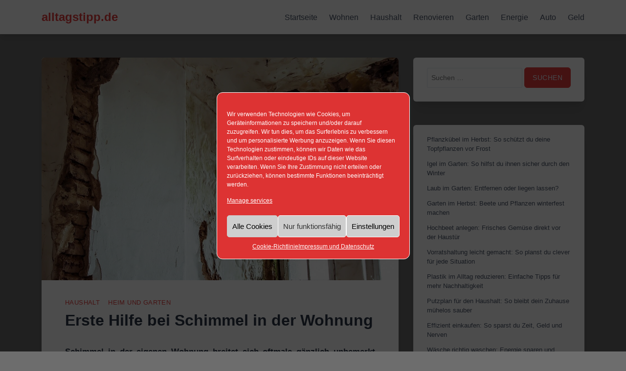

--- FILE ---
content_type: text/html; charset=UTF-8
request_url: https://www.alltagstipp.de/erste-hilfe-bei-schimmel-der-wohnung/
body_size: 11809
content:
<!doctype html>
<html lang="de">
<head>
	<meta charset="UTF-8">

<!-- Diese Seite wurde optimiert mit wpSEO (https://www.wpseo.org). -->
<title>Erste Hilfe bei Schimmel in der Wohnung « alltagstipp.de</title>
<meta name="description" content="Erste Hilfe bei Schimmel in der Wohnung" />
<meta name="robots" content="index, follow, noodp" />
<link rel="canonical" href="https://www.alltagstipp.de/erste-hilfe-bei-schimmel-der-wohnung/" />

	<meta name="viewport" content="width=device-width, initial-scale=1">
	<link rel="profile" href="https://gmpg.org/xfn/11">

	<meta name='robots' content='max-image-preview:large' />
	<style>img:is([sizes="auto" i], [sizes^="auto," i]) { contain-intrinsic-size: 3000px 1500px }</style>
	<link rel='dns-prefetch' href='//cdn.canvasjs.com' />
<link rel='dns-prefetch' href='//fonts.googleapis.com' />
<link rel='stylesheet' id='pt-cv-public-style-css' href='https://www.alltagstipp.de/wp-content/plugins/content-views-query-and-display-post-page/public/assets/css/cv.css' media='all' />
<link rel='stylesheet' id='wp-block-library-css' href='https://www.alltagstipp.de/wp-includes/css/dist/block-library/style.min.css' media='all' />
<style id='classic-theme-styles-inline-css'>
/*! This file is auto-generated */
.wp-block-button__link{color:#fff;background-color:#32373c;border-radius:9999px;box-shadow:none;text-decoration:none;padding:calc(.667em + 2px) calc(1.333em + 2px);font-size:1.125em}.wp-block-file__button{background:#32373c;color:#fff;text-decoration:none}
</style>
<link rel='stylesheet' id='ff-shortcodes-css' href='https://www.alltagstipp.de/wp-content/plugins/fruitful-shortcodes/fruitful-shortcodes-2.0.0/assets/css/front.css' media='all' />
<link rel='stylesheet' id='ff-fruitful_alert-css' href='https://www.alltagstipp.de/wp-content/plugins/fruitful-shortcodes/fruitful-shortcodes-2.0.0//assets/shared/fruitful_alert/css/styles.css' media='all' />
<link rel='stylesheet' id='ff-fruitful_btn-css' href='https://www.alltagstipp.de/wp-content/plugins/fruitful-shortcodes/fruitful-shortcodes-2.0.0//assets/shared/fruitful_btn/css/styles.css' media='all' />
<link rel='stylesheet' id='ff-fruitful_dbox-css' href='https://www.alltagstipp.de/wp-content/plugins/fruitful-shortcodes/fruitful-shortcodes-2.0.0//assets/shared/fruitful_dbox/css/styles.css' media='all' />
<link rel='stylesheet' id='ff-fruitful_pbar-css' href='https://www.alltagstipp.de/wp-content/plugins/fruitful-shortcodes/fruitful-shortcodes-2.0.0//assets/shared/fruitful_pbar/css/styles.css' media='all' />
<link rel='stylesheet' id='ff-shortcodes-grid-css' href='https://www.alltagstipp.de/wp-content/plugins/fruitful-shortcodes/fruitful-shortcodes-2.0.0/assets/libs/bootstrap/bootstrap-grid.min.css' media='all' />
<link rel='stylesheet' id='ff-fruitful_recent_posts-css' href='https://www.alltagstipp.de/wp-content/plugins/fruitful-shortcodes/fruitful-shortcodes-2.0.0//assets/shared/fruitful_recent_posts/css/styles.css' media='all' />
<link rel='stylesheet' id='slick-css' href='https://www.alltagstipp.de/wp-content/plugins/fruitful-shortcodes/fruitful-shortcodes-2.0.0/assets/libs/slick/slick.css' media='all' />
<link rel='stylesheet' id='ff-fruitful_recent_posts_slider-css' href='https://www.alltagstipp.de/wp-content/plugins/fruitful-shortcodes/fruitful-shortcodes-2.0.0//assets/shared/fruitful_recent_posts_slider/css/styles.css' media='all' />
<link rel='stylesheet' id='ff-fruitful_tabs-css' href='https://www.alltagstipp.de/wp-content/plugins/fruitful-shortcodes/fruitful-shortcodes-2.0.0//assets/shared/fruitful_tabs/css/styles.css' media='all' />
<style id='global-styles-inline-css'>
:root{--wp--preset--aspect-ratio--square: 1;--wp--preset--aspect-ratio--4-3: 4/3;--wp--preset--aspect-ratio--3-4: 3/4;--wp--preset--aspect-ratio--3-2: 3/2;--wp--preset--aspect-ratio--2-3: 2/3;--wp--preset--aspect-ratio--16-9: 16/9;--wp--preset--aspect-ratio--9-16: 9/16;--wp--preset--color--black: #000000;--wp--preset--color--cyan-bluish-gray: #abb8c3;--wp--preset--color--white: #ffffff;--wp--preset--color--pale-pink: #f78da7;--wp--preset--color--vivid-red: #cf2e2e;--wp--preset--color--luminous-vivid-orange: #ff6900;--wp--preset--color--luminous-vivid-amber: #fcb900;--wp--preset--color--light-green-cyan: #7bdcb5;--wp--preset--color--vivid-green-cyan: #00d084;--wp--preset--color--pale-cyan-blue: #8ed1fc;--wp--preset--color--vivid-cyan-blue: #0693e3;--wp--preset--color--vivid-purple: #9b51e0;--wp--preset--gradient--vivid-cyan-blue-to-vivid-purple: linear-gradient(135deg,rgba(6,147,227,1) 0%,rgb(155,81,224) 100%);--wp--preset--gradient--light-green-cyan-to-vivid-green-cyan: linear-gradient(135deg,rgb(122,220,180) 0%,rgb(0,208,130) 100%);--wp--preset--gradient--luminous-vivid-amber-to-luminous-vivid-orange: linear-gradient(135deg,rgba(252,185,0,1) 0%,rgba(255,105,0,1) 100%);--wp--preset--gradient--luminous-vivid-orange-to-vivid-red: linear-gradient(135deg,rgba(255,105,0,1) 0%,rgb(207,46,46) 100%);--wp--preset--gradient--very-light-gray-to-cyan-bluish-gray: linear-gradient(135deg,rgb(238,238,238) 0%,rgb(169,184,195) 100%);--wp--preset--gradient--cool-to-warm-spectrum: linear-gradient(135deg,rgb(74,234,220) 0%,rgb(151,120,209) 20%,rgb(207,42,186) 40%,rgb(238,44,130) 60%,rgb(251,105,98) 80%,rgb(254,248,76) 100%);--wp--preset--gradient--blush-light-purple: linear-gradient(135deg,rgb(255,206,236) 0%,rgb(152,150,240) 100%);--wp--preset--gradient--blush-bordeaux: linear-gradient(135deg,rgb(254,205,165) 0%,rgb(254,45,45) 50%,rgb(107,0,62) 100%);--wp--preset--gradient--luminous-dusk: linear-gradient(135deg,rgb(255,203,112) 0%,rgb(199,81,192) 50%,rgb(65,88,208) 100%);--wp--preset--gradient--pale-ocean: linear-gradient(135deg,rgb(255,245,203) 0%,rgb(182,227,212) 50%,rgb(51,167,181) 100%);--wp--preset--gradient--electric-grass: linear-gradient(135deg,rgb(202,248,128) 0%,rgb(113,206,126) 100%);--wp--preset--gradient--midnight: linear-gradient(135deg,rgb(2,3,129) 0%,rgb(40,116,252) 100%);--wp--preset--font-size--small: 13px;--wp--preset--font-size--medium: 20px;--wp--preset--font-size--large: 36px;--wp--preset--font-size--x-large: 42px;--wp--preset--spacing--20: 0.44rem;--wp--preset--spacing--30: 0.67rem;--wp--preset--spacing--40: 1rem;--wp--preset--spacing--50: 1.5rem;--wp--preset--spacing--60: 2.25rem;--wp--preset--spacing--70: 3.38rem;--wp--preset--spacing--80: 5.06rem;--wp--preset--shadow--natural: 6px 6px 9px rgba(0, 0, 0, 0.2);--wp--preset--shadow--deep: 12px 12px 50px rgba(0, 0, 0, 0.4);--wp--preset--shadow--sharp: 6px 6px 0px rgba(0, 0, 0, 0.2);--wp--preset--shadow--outlined: 6px 6px 0px -3px rgba(255, 255, 255, 1), 6px 6px rgba(0, 0, 0, 1);--wp--preset--shadow--crisp: 6px 6px 0px rgba(0, 0, 0, 1);}:where(.is-layout-flex){gap: 0.5em;}:where(.is-layout-grid){gap: 0.5em;}body .is-layout-flex{display: flex;}.is-layout-flex{flex-wrap: wrap;align-items: center;}.is-layout-flex > :is(*, div){margin: 0;}body .is-layout-grid{display: grid;}.is-layout-grid > :is(*, div){margin: 0;}:where(.wp-block-columns.is-layout-flex){gap: 2em;}:where(.wp-block-columns.is-layout-grid){gap: 2em;}:where(.wp-block-post-template.is-layout-flex){gap: 1.25em;}:where(.wp-block-post-template.is-layout-grid){gap: 1.25em;}.has-black-color{color: var(--wp--preset--color--black) !important;}.has-cyan-bluish-gray-color{color: var(--wp--preset--color--cyan-bluish-gray) !important;}.has-white-color{color: var(--wp--preset--color--white) !important;}.has-pale-pink-color{color: var(--wp--preset--color--pale-pink) !important;}.has-vivid-red-color{color: var(--wp--preset--color--vivid-red) !important;}.has-luminous-vivid-orange-color{color: var(--wp--preset--color--luminous-vivid-orange) !important;}.has-luminous-vivid-amber-color{color: var(--wp--preset--color--luminous-vivid-amber) !important;}.has-light-green-cyan-color{color: var(--wp--preset--color--light-green-cyan) !important;}.has-vivid-green-cyan-color{color: var(--wp--preset--color--vivid-green-cyan) !important;}.has-pale-cyan-blue-color{color: var(--wp--preset--color--pale-cyan-blue) !important;}.has-vivid-cyan-blue-color{color: var(--wp--preset--color--vivid-cyan-blue) !important;}.has-vivid-purple-color{color: var(--wp--preset--color--vivid-purple) !important;}.has-black-background-color{background-color: var(--wp--preset--color--black) !important;}.has-cyan-bluish-gray-background-color{background-color: var(--wp--preset--color--cyan-bluish-gray) !important;}.has-white-background-color{background-color: var(--wp--preset--color--white) !important;}.has-pale-pink-background-color{background-color: var(--wp--preset--color--pale-pink) !important;}.has-vivid-red-background-color{background-color: var(--wp--preset--color--vivid-red) !important;}.has-luminous-vivid-orange-background-color{background-color: var(--wp--preset--color--luminous-vivid-orange) !important;}.has-luminous-vivid-amber-background-color{background-color: var(--wp--preset--color--luminous-vivid-amber) !important;}.has-light-green-cyan-background-color{background-color: var(--wp--preset--color--light-green-cyan) !important;}.has-vivid-green-cyan-background-color{background-color: var(--wp--preset--color--vivid-green-cyan) !important;}.has-pale-cyan-blue-background-color{background-color: var(--wp--preset--color--pale-cyan-blue) !important;}.has-vivid-cyan-blue-background-color{background-color: var(--wp--preset--color--vivid-cyan-blue) !important;}.has-vivid-purple-background-color{background-color: var(--wp--preset--color--vivid-purple) !important;}.has-black-border-color{border-color: var(--wp--preset--color--black) !important;}.has-cyan-bluish-gray-border-color{border-color: var(--wp--preset--color--cyan-bluish-gray) !important;}.has-white-border-color{border-color: var(--wp--preset--color--white) !important;}.has-pale-pink-border-color{border-color: var(--wp--preset--color--pale-pink) !important;}.has-vivid-red-border-color{border-color: var(--wp--preset--color--vivid-red) !important;}.has-luminous-vivid-orange-border-color{border-color: var(--wp--preset--color--luminous-vivid-orange) !important;}.has-luminous-vivid-amber-border-color{border-color: var(--wp--preset--color--luminous-vivid-amber) !important;}.has-light-green-cyan-border-color{border-color: var(--wp--preset--color--light-green-cyan) !important;}.has-vivid-green-cyan-border-color{border-color: var(--wp--preset--color--vivid-green-cyan) !important;}.has-pale-cyan-blue-border-color{border-color: var(--wp--preset--color--pale-cyan-blue) !important;}.has-vivid-cyan-blue-border-color{border-color: var(--wp--preset--color--vivid-cyan-blue) !important;}.has-vivid-purple-border-color{border-color: var(--wp--preset--color--vivid-purple) !important;}.has-vivid-cyan-blue-to-vivid-purple-gradient-background{background: var(--wp--preset--gradient--vivid-cyan-blue-to-vivid-purple) !important;}.has-light-green-cyan-to-vivid-green-cyan-gradient-background{background: var(--wp--preset--gradient--light-green-cyan-to-vivid-green-cyan) !important;}.has-luminous-vivid-amber-to-luminous-vivid-orange-gradient-background{background: var(--wp--preset--gradient--luminous-vivid-amber-to-luminous-vivid-orange) !important;}.has-luminous-vivid-orange-to-vivid-red-gradient-background{background: var(--wp--preset--gradient--luminous-vivid-orange-to-vivid-red) !important;}.has-very-light-gray-to-cyan-bluish-gray-gradient-background{background: var(--wp--preset--gradient--very-light-gray-to-cyan-bluish-gray) !important;}.has-cool-to-warm-spectrum-gradient-background{background: var(--wp--preset--gradient--cool-to-warm-spectrum) !important;}.has-blush-light-purple-gradient-background{background: var(--wp--preset--gradient--blush-light-purple) !important;}.has-blush-bordeaux-gradient-background{background: var(--wp--preset--gradient--blush-bordeaux) !important;}.has-luminous-dusk-gradient-background{background: var(--wp--preset--gradient--luminous-dusk) !important;}.has-pale-ocean-gradient-background{background: var(--wp--preset--gradient--pale-ocean) !important;}.has-electric-grass-gradient-background{background: var(--wp--preset--gradient--electric-grass) !important;}.has-midnight-gradient-background{background: var(--wp--preset--gradient--midnight) !important;}.has-small-font-size{font-size: var(--wp--preset--font-size--small) !important;}.has-medium-font-size{font-size: var(--wp--preset--font-size--medium) !important;}.has-large-font-size{font-size: var(--wp--preset--font-size--large) !important;}.has-x-large-font-size{font-size: var(--wp--preset--font-size--x-large) !important;}
:where(.wp-block-post-template.is-layout-flex){gap: 1.25em;}:where(.wp-block-post-template.is-layout-grid){gap: 1.25em;}
:where(.wp-block-columns.is-layout-flex){gap: 2em;}:where(.wp-block-columns.is-layout-grid){gap: 2em;}
:root :where(.wp-block-pullquote){font-size: 1.5em;line-height: 1.6;}
</style>
<link rel='stylesheet' id='cmplz-general-css' href='https://www.alltagstipp.de/wp-content/plugins/complianz-gdpr-premium/assets/css/cookieblocker.min.css' media='all' />
<link rel='stylesheet' id='bootstrap-grid-css' href='https://www.alltagstipp.de/wp-content/themes/bloggrid/assets/css/bootstrap-grid.css' media='all' />
<link rel='stylesheet' id='bloggrid-style-css' href='https://www.alltagstipp.de/wp-content/themes/bloggrid/style.css' media='all' />
<link rel='stylesheet' id='bloggrid-color-theme-css' href='https://www.alltagstipp.de/wp-content/themes/bloggrid/assets/css/red-theme.css' media='all' />
<link rel='stylesheet' id='tablepress-default-css' href='https://www.alltagstipp.de/wp-content/plugins/tablepress/css/build/default.css' media='all' />
<link rel='stylesheet' id='aawp-css' href='https://www.alltagstipp.de/wp-content/plugins/aawp/assets/dist/css/main.css' media='all' />
<script async src="https://www.alltagstipp.de/wp-content/plugins/burst-statistics/assets/js/timeme/timeme.min.js" id="burst-timeme-js"></script>
<script id="ahc_front_js-js-extra">
var ahc_ajax_front = {"ajax_url":"https:\/\/www.alltagstipp.de\/wp-admin\/admin-ajax.php","plugin_url":"https:\/\/www.alltagstipp.de\/wp-content\/plugins\/visitors-traffic-real-time-statistics\/","page_id":"12299","page_title":"Erste Hilfe bei Schimmel in der Wohnung","post_type":"post"};
</script>
<script src="https://www.alltagstipp.de/wp-content/plugins/visitors-traffic-real-time-statistics/js/front.js" id="ahc_front_js-js"></script>
<script src="https://www.alltagstipp.de/wp-includes/js/jquery/jquery.min.js" id="jquery-core-js"></script>
<script id="wp-disable-css-lazy-load-js-extra">
var WpDisableAsyncLinks = {"wp-disable-google-fonts":"\/\/fonts.googleapis.com\/css?family=Raleway:400,500,700"};
</script>
<script src="https://www.alltagstipp.de/wp-content/plugins/wp-disable/js/css-lazy-load.min.js" id="wp-disable-css-lazy-load-js"></script>
<link rel="alternate" title="oEmbed (JSON)" type="application/json+oembed" href="https://www.alltagstipp.de/wp-json/oembed/1.0/embed?url=https%3A%2F%2Fwww.alltagstipp.de%2Ferste-hilfe-bei-schimmel-der-wohnung%2F" />
<link rel="alternate" title="oEmbed (XML)" type="text/xml+oembed" href="https://www.alltagstipp.de/wp-json/oembed/1.0/embed?url=https%3A%2F%2Fwww.alltagstipp.de%2Ferste-hilfe-bei-schimmel-der-wohnung%2F&#038;format=xml" />
<style type="text/css">.aawp .aawp-tb__row--highlight{background-color:#256aaf;}.aawp .aawp-tb__row--highlight{color:#256aaf;}.aawp .aawp-tb__row--highlight a{color:#256aaf;}</style><style>.cmplz-hidden{display:none!important;}</style>	<style type="text/css" id="custom-theme-css">
		.custom-logo { height: 70px; width: auto; }
		body.custom-background .bg-similar-posts { background-color: #6d6d6d }
					body, button, input, select, optgroup, textarea { font-family: -apple-system,BlinkMacSystemFont,"Segoe UI",Roboto,"Helvetica Neue",Arial,"Noto Sans",sans-serif,"Apple Color Emoji","Segoe UI Emoji","Segoe UI Symbol","Noto Color Emoji"; }
							.entry-title,
				.navigation.post-navigation .nav-title { font-family: -apple-system,BlinkMacSystemFont,"Segoe UI",Roboto,"Helvetica Neue",Arial,"Noto Sans",sans-serif,"Apple Color Emoji","Segoe UI Emoji","Segoe UI Symbol","Noto Color Emoji"; font-weight: 700; }
												</style>
	<style id="custom-background-css">
body.custom-background { background-color: #6d6d6d; }
</style>
	<link rel="icon" href="https://www.alltagstipp.de/wp-content/uploads/2016/11/cropped-alltagstipp_favicon-1-150x150.png" sizes="32x32" />
<link rel="icon" href="https://www.alltagstipp.de/wp-content/uploads/2016/11/cropped-alltagstipp_favicon-1-300x300.png" sizes="192x192" />
<link rel="apple-touch-icon" href="https://www.alltagstipp.de/wp-content/uploads/2016/11/cropped-alltagstipp_favicon-1-300x300.png" />
<meta name="msapplication-TileImage" content="https://www.alltagstipp.de/wp-content/uploads/2016/11/cropped-alltagstipp_favicon-1-300x300.png" />
</head>

<body data-cmplz=2 class="wp-singular post-template-default single single-post postid-12299 single-format-standard custom-background wp-embed-responsive wp-theme-bloggrid aawp-custom no-sidebar antialiased" data-burst_id="12299" data-burst_type="post">
<div id="page" class="site">
	<a class="skip-link screen-reader-text" href="#primary">Skip to content</a>

	<header id="masthead" class="site-header">
		<div class="container">
			<div class="d-flex justify-content-between align-items-center">
				<div class="">
					<div class="site-branding">
													<p class="site-title"><a href="https://www.alltagstipp.de/" rel="home">alltagstipp.de</a></p>
												</div><!-- .site-branding -->
				</div>

				<div class="flex-grow-1">
					<nav id="site-navigation" class="main-navigation">
						<button class="menu-toggle" aria-controls="primary-menu" aria-expanded="false">
							<svg width="1.5em" height="1.5em" viewBox="0 0 16 16" class="bi bi-list" fill="currentColor" xmlns="http://www.w3.org/2000/svg">
								<path fill-rule="evenodd" d="M2.5 11.5A.5.5 0 0 1 3 11h10a.5.5 0 0 1 0 1H3a.5.5 0 0 1-.5-.5zm0-4A.5.5 0 0 1 3 7h10a.5.5 0 0 1 0 1H3a.5.5 0 0 1-.5-.5zm0-4A.5.5 0 0 1 3 3h10a.5.5 0 0 1 0 1H3a.5.5 0 0 1-.5-.5z"/>
							</svg>
						</button>
						<div class="menu-hauptmenu-container"><ul id="primary-menu" class="menu"><li id="menu-item-22159" class="menu-item menu-item-type-custom menu-item-object-custom menu-item-home menu-item-22159"><a href="https://www.alltagstipp.de/">Startseite</a></li>
<li id="menu-item-20093" class="menu-item menu-item-type-taxonomy menu-item-object-category menu-item-20093"><a href="https://www.alltagstipp.de/category/heim-garten/wohnen/">Wohnen</a></li>
<li id="menu-item-20232" class="menu-item menu-item-type-taxonomy menu-item-object-category current-post-ancestor current-menu-parent current-post-parent menu-item-20232"><a href="https://www.alltagstipp.de/category/heim-garten/haushalt/">Haushalt</a></li>
<li id="menu-item-20094" class="menu-item menu-item-type-taxonomy menu-item-object-category menu-item-20094"><a href="https://www.alltagstipp.de/category/heim-garten/renovieren/">Renovieren</a></li>
<li id="menu-item-20092" class="menu-item menu-item-type-taxonomy menu-item-object-category menu-item-20092"><a href="https://www.alltagstipp.de/category/heim-garten/garten/">Garten</a></li>
<li id="menu-item-20233" class="menu-item menu-item-type-taxonomy menu-item-object-category menu-item-20233"><a href="https://www.alltagstipp.de/category/heim-garten/heizung-energie/">Energie</a></li>
<li id="menu-item-20095" class="menu-item menu-item-type-taxonomy menu-item-object-category menu-item-20095"><a href="https://www.alltagstipp.de/category/auto-und-verkehr/">Auto</a></li>
<li id="menu-item-20179" class="menu-item menu-item-type-taxonomy menu-item-object-category menu-item-20179"><a href="https://www.alltagstipp.de/category/finanzen/">Geld</a></li>
</ul></div>					</nav><!-- #site-navigation -->
				</div>
			</div>
		</div>
	</header><!-- #masthead -->


<div id="content" class="site-content">
	<div class="container">
		<div class="row">
			<div class="col-md-8">
				<main id="primary" class="site-main">
					
<article id="post-12299" class="single-post-card post-12299 post type-post status-publish format-standard has-post-thumbnail hentry category-haushalt category-heim-garten tag-haushalt tag-heim-und-garten tag-schimmel">

	
			<div class="post-thumbnail">
				<img width="1280" height="800" src="https://www.alltagstipp.de/wp-content/uploads/2015/01/Schimmel-Wand-1280x800." class="attachment-bloggrid-regular-image size-bloggrid-regular-image wp-post-image" alt="" decoding="async" fetchpriority="high" />			</div><!-- .post-thumbnail -->

		
	<div class="card-body">

					<span class="cat-links"><a href="https://www.alltagstipp.de/category/heim-garten/haushalt/" rel="category tag">Haushalt</a>&nbsp;<a href="https://www.alltagstipp.de/category/heim-garten/" rel="category tag">Heim und Garten</a></span>
		
		<header class="entry-header">
			<h1 class="entry-title">Erste Hilfe bei Schimmel in der Wohnung</h1>				<div class="entry-meta">
									</div><!-- .entry-meta -->
					</header><!-- .entry-header -->

		<div class="entry-content">
			<p style="text-align: justify;"><strong>Schimmel in der eigenen Wohnung breitet sich oftmals gänzlich unbemerkt aus. Doch sobald Sie ihn entdecken, können Sie selbst reagieren. Eine weitere Verbreitung und leichte Eindämmung ist mit Haushaltsmitteln möglich. Und mit vorbeugenden Maßnahmen schützen Sie sich vor weiteren Befall.</strong></p>
<h2>Ursache und die erste Maßnahme</h2>
<p style="text-align: justify;">Schimmel liebt Feuchtigkeit, deshalb ist er häufig im Bad anzufinden. Aber auch Wohn- und Schlafräume bleiben nicht verschont. Die Ursachen für die Feuchtigkeit können vielfältig sein, angefangen von defekten Wasserrohren, einem undichtem Dach oder Wasser ziehende Wände. Ist der Schimmel an der Wand, hilft eine einfache Lösung vor der Verbreitung. Hierfür kleben Sie rund um die befallene Stelle Klebeband und darüber eine luftdichte Folie. Die schädlichen Sporen gelangen so schlechter bis gar nicht in die Luft. Zusätzlich hilft ein Luftfilter die Luftqualität zu verbessern. Da einige Schimmelarten die Gesundheit stark gefährden, ist ein Mundschutz Pflicht! Diese finden Sie günstig in Ihrem Baumarkt.</p>
<h2>Schimmel entfernen mit einfachen Mitteln</h2>
<p style="text-align: justify;">Angebote von Schimmelentferner finden sich im Baumarkt. Für die Bekämpfung ist eine Sprühflasche ideal. Auch Alkohol aus der Apotheke oder Brennspiritus vernichten den oberflächlichen Schimmel effizient. Zusätzlich sollte der befallene Raum und die benachbarten Räume regelmäßig gründlich nass gereinigt werden. Auch Wände und Decken dürfen hierbei nicht vergessen werden. Nisten sich doch viele Schimmelarten auf Holz und Papier gerne ein. Bei diesen Arbeiten ist immer auf einen ordnungsgemäßen Schutz der Atemwege zu achten. Weitere detaillierte Informationen zur Erkennung und Bekämpfung finden Sie unter <a href="http://www.schimmel-in-der-wohnung.org/" target="_blank" rel="nofollow">http://www.schimmel-in-der-wohnung.org/</a>.</p>
<h2>Mietminderung bei Schimmel</h2>
<p style="text-align: justify;">Um dem Schimmel seine Nahrung in Form von Wasser zu nehmen, sollte häufig gelüftet werden. So sinkt die Luftfeuchtigkeit und die betroffenen Stellen trocknen schneller. Mit diesen Maßnahmen dämmen Sie einen Schimmelbefall in der eigenen Wohnung gut ein. Trotzdem sollte der Gang zum Profi unternommen werden. Dieser kann durch seine Erfahrung beurteilen, ob weitere Schritte notwendig sind. Wohnen Sie zur Miete, ist eine Mietminderung möglich. Diese reicht von ein paar Prozent bis hin zur kompletten Monatsmiete. Aber auch hierbei bleibt der Gang zum Profi nicht aus.</p>		</div><!-- .entry-content -->

		
		<div class="clearfix"></div>
	</div>

</article><!-- #post-12299 -->

	<nav class="navigation post-navigation" aria-label="Beiträge">
		<h2 class="screen-reader-text">Beitrags-Navigation</h2>
		<div class="nav-links"><div class="nav-previous"><a href="https://www.alltagstipp.de/ploetzlich-viele-algen-im-gartenteich-kann-ich-tun/" rel="prev"><span class="nav-subtitle"><svg width="1.25em" height="1.25em" viewBox="0 0 16 16" class="bi bi-arrow-left" fill="currentColor" xmlns="http://www.w3.org/2000/svg">
											<path fill-rule="evenodd" d="M5.854 4.646a.5.5 0 0 1 0 .708L3.207 8l2.647 2.646a.5.5 0 0 1-.708.708l-3-3a.5.5 0 0 1 0-.708l3-3a.5.5 0 0 1 .708 0z"/>
											<path fill-rule="evenodd" d="M2.5 8a.5.5 0 0 1 .5-.5h10.5a.5.5 0 0 1 0 1H3a.5.5 0 0 1-.5-.5z"/>
										</svg>Previous</span> <span class="nav-title">Plötzlich viele Algen im Gartenteich &#8211; Was kann ich tun?</span></a></div><div class="nav-next"><a href="https://www.alltagstipp.de/das-doppelte-bezahlen-eigentuemergemeinschaft-plante-radikalen-wechsel-des-verteilungsschluessels/" rel="next"><span class="nav-subtitle">Next<svg width="1.25em" height="1.25em" viewBox="0 0 16 16" class="bi bi-arrow-right" fill="currentColor" xmlns="http://www.w3.org/2000/svg">
											<path fill-rule="evenodd" d="M10.146 4.646a.5.5 0 0 1 .708 0l3 3a.5.5 0 0 1 0 .708l-3 3a.5.5 0 0 1-.708-.708L12.793 8l-2.647-2.646a.5.5 0 0 1 0-.708z"/>
											<path fill-rule="evenodd" d="M2 8a.5.5 0 0 1 .5-.5H13a.5.5 0 0 1 0 1H2.5A.5.5 0 0 1 2 8z"/>
										</svg></span> <span class="nav-title">Das Doppelte bezahlen? Eigentümergemeinschaft plante radikalen Wechsel des Verteilungsschlüssels</span></a></div></div>
	</nav>				</main><!-- #main -->
			</div>

							<div class="col-md-4">
					
<aside id="secondary" class="widget-area">
	<section id="search-3" class="widget widget_search"><form role="search" method="get" class="search-form" action="https://www.alltagstipp.de/">
				<label>
					<span class="screen-reader-text">Suche nach:</span>
					<input type="search" class="search-field" placeholder="Suchen …" value="" name="s" />
				</label>
				<input type="submit" class="search-submit" value="Suchen" />
			</form></section><section id="block-2" class="widget widget_block widget_recent_entries"><ul class="wp-block-latest-posts__list wp-block-latest-posts has-small-font-size"><li><a class="wp-block-latest-posts__post-title" href="https://www.alltagstipp.de/pflanzkuebel-im-herbst/">Pflanzkübel im Herbst: So schützt du deine Topfpflanzen vor Frost</a></li>
<li><a class="wp-block-latest-posts__post-title" href="https://www.alltagstipp.de/igel-im-garten/">Igel im Garten: So hilfst du ihnen sicher durch den Winter</a></li>
<li><a class="wp-block-latest-posts__post-title" href="https://www.alltagstipp.de/laub-im-garten/">Laub im Garten: Entfernen oder liegen lassen?</a></li>
<li><a class="wp-block-latest-posts__post-title" href="https://www.alltagstipp.de/garten-im-herbst/">Garten im Herbst: Beete und Pflanzen winterfest machen</a></li>
<li><a class="wp-block-latest-posts__post-title" href="https://www.alltagstipp.de/hochbeet-anlegen/">Hochbeet anlegen: Frisches Gemüse direkt vor der Haustür</a></li>
<li><a class="wp-block-latest-posts__post-title" href="https://www.alltagstipp.de/vorratshaltung-leicht-gemacht/">Vorratshaltung leicht gemacht: So planst du clever für jede Situation</a></li>
<li><a class="wp-block-latest-posts__post-title" href="https://www.alltagstipp.de/plastik-im-alltag-reduzieren/">Plastik im Alltag reduzieren: Einfache Tipps für mehr Nachhaltigkeit</a></li>
<li><a class="wp-block-latest-posts__post-title" href="https://www.alltagstipp.de/putzplan-fuer-den-haushalt/">Putzplan für den Haushalt: So bleibt dein Zuhause mühelos sauber</a></li>
<li><a class="wp-block-latest-posts__post-title" href="https://www.alltagstipp.de/effizient-einkaufen/">Effizient einkaufen: So sparst du Zeit, Geld und Nerven</a></li>
<li><a class="wp-block-latest-posts__post-title" href="https://www.alltagstipp.de/waesche-richtig-waschen/">Wäsche richtig waschen: Energie sparen und Kleidung schonen</a></li>
</ul></section><section id="block-3" class="widget widget_block widget_media_image"><div class="wp-block-image is-style-default">
<figure class="aligncenter size-full"><a href="https://aktiendummy.de/out/smartbroker" target="_blank" rel=" noreferrer noopener"><img loading="lazy" decoding="async" width="300" height="600" src="https://www.alltagstipp.de/wp-content/uploads/2025/06/Smartbroker_testsieger.webp" alt="" class="wp-image-22597" srcset="https://www.alltagstipp.de/wp-content/uploads/2025/06/Smartbroker_testsieger.webp 300w, https://www.alltagstipp.de/wp-content/uploads/2025/06/Smartbroker_testsieger-150x300.webp 150w" sizes="auto, (max-width: 300px) 100vw, 300px" /></a><figcaption class="wp-element-caption">Werbung*</figcaption></figure></div></section></aside><!-- #secondary -->
				</div>
					</div>
	</div>
</div>


	<footer id="colophon" class="site-footer">
		
			
		<div class="container">
			<div class="row">
				<div class="col-md-12">
					<div class="site-info">
						
                                                <a href="https://www.alltagstipp.de">alltagstipp.de</a> | <a href="https://www.plagaware.com" title="Text-Überwachung und Plagiatsprüfung durch PlagAware" target="_blank"><img border="0" src="https://www.plagaware.com/button/?style=1" alt="Text-Überwachung und Plagiatsprüfung durch PlagAware" /></a> | *=Affiliatelink | <a href="/impressum-und-datenschutz/" target="_blank" rel="nofollow">Impressum/Datenschutz</a> | <a href="http://www.alltagstipp.de/cookie/" target="_blank" rel="nofollow">Cookies</a> | <a href="/sitemap/" target="_blank">Sitemap</a> | <a href="http://quaknet.de/" target="_blank" rel="dofollow">quaknet.de</a>
					</div><!-- .site-info -->
				</div>
			</div>
		</div>

				<div id="bg-to-top" title="Go to Top">
			<svg width="2em" height="2em" viewBox="0 0 16 16" class="bi bi-arrow-up-square-fill" fill="currentColor" xmlns="http://www.w3.org/2000/svg">
				<path fill-rule="evenodd" d="M2 0a2 2 0 0 0-2 2v12a2 2 0 0 0 2 2h12a2 2 0 0 0 2-2V2a2 2 0 0 0-2-2H2zm3.354 8.354a.5.5 0 1 1-.708-.708l3-3a.5.5 0 0 1 .708 0l3 3a.5.5 0 0 1-.708.708L8.5 6.207V11a.5.5 0 0 1-1 0V6.207L5.354 8.354z"/>
			</svg>
		</div>
			</footer><!-- #colophon -->

</div><!-- #page -->

<script type="speculationrules">
{"prefetch":[{"source":"document","where":{"and":[{"href_matches":"\/*"},{"not":{"href_matches":["\/wp-*.php","\/wp-admin\/*","\/wp-content\/uploads\/*","\/wp-content\/*","\/wp-content\/plugins\/*","\/wp-content\/themes\/bloggrid\/*","\/*\\?(.+)"]}},{"not":{"selector_matches":"a[rel~=\"nofollow\"]"}},{"not":{"selector_matches":".no-prefetch, .no-prefetch a"}}]},"eagerness":"conservative"}]}
</script>
			<!-- Fruitful Shortcodes Custom Styles -->
			<style>
						</style>
			
<!-- Consent Management powered by Complianz | GDPR/CCPA Cookie Consent https://wordpress.org/plugins/complianz-gdpr -->
<div id="cmplz-cookiebanner-container"><div class="cmplz-cookiebanner cmplz-hidden banner-1 optin cmplz-center cmplz-categories-type-view-preferences" aria-modal="true" data-nosnippet="true" role="dialog" aria-live="polite" aria-labelledby="cmplz-header-1-optin" aria-describedby="cmplz-message-1-optin">
	<div class="cmplz-header">
		<div class="cmplz-logo"></div>
		<div class="cmplz-title" id="cmplz-header-1-optin">0</div>
		<div class="cmplz-close" tabindex="0" role="button" aria-label="close-dialog">
			<svg aria-hidden="true" focusable="false" data-prefix="fas" data-icon="times" class="svg-inline--fa fa-times fa-w-11" role="img" xmlns="http://www.w3.org/2000/svg" viewBox="0 0 352 512"><path fill="currentColor" d="M242.72 256l100.07-100.07c12.28-12.28 12.28-32.19 0-44.48l-22.24-22.24c-12.28-12.28-32.19-12.28-44.48 0L176 189.28 75.93 89.21c-12.28-12.28-32.19-12.28-44.48 0L9.21 111.45c-12.28 12.28-12.28 32.19 0 44.48L109.28 256 9.21 356.07c-12.28 12.28-12.28 32.19 0 44.48l22.24 22.24c12.28 12.28 32.2 12.28 44.48 0L176 322.72l100.07 100.07c12.28 12.28 32.2 12.28 44.48 0l22.24-22.24c12.28-12.28 12.28-32.19 0-44.48L242.72 256z"></path></svg>
		</div>
	</div>

	<div class="cmplz-divider cmplz-divider-header"></div>
	<div class="cmplz-body">
		<div class="cmplz-message" id="cmplz-message-1-optin">Wir verwenden Technologien wie Cookies, um Geräteinformationen zu speichern und/oder darauf zuzugreifen. Wir tun dies, um das Surferlebnis zu verbessern und um personalisierte Werbung anzuzeigen. Wenn Sie diesen Technologien zustimmen, können wir Daten wie das Surfverhalten oder eindeutige IDs auf dieser Website verarbeiten. Wenn Sie Ihre Zustimmung nicht erteilen oder zurückziehen, können bestimmte Funktionen beeinträchtigt werden.</div>
		<!-- categories start -->
		<div class="cmplz-categories">
			<details class="cmplz-category cmplz-functional" >
				<summary>
						<span class="cmplz-category-header">
							<span class="cmplz-category-title">Funktionale Cookies</span>
							<span class='cmplz-always-active'>
								<span class="cmplz-banner-checkbox">
									<input type="checkbox"
										   id="cmplz-functional-optin"
										   data-category="cmplz_functional"
										   class="cmplz-consent-checkbox cmplz-functional"
										   size="40"
										   value="1"/>
									<label class="cmplz-label" for="cmplz-functional-optin" tabindex="0"><span class="screen-reader-text">Funktionale Cookies</span></label>
								</span>
								Always active							</span>
							<span class="cmplz-icon cmplz-open">
								<svg xmlns="http://www.w3.org/2000/svg" viewBox="0 0 448 512"  height="18" ><path d="M224 416c-8.188 0-16.38-3.125-22.62-9.375l-192-192c-12.5-12.5-12.5-32.75 0-45.25s32.75-12.5 45.25 0L224 338.8l169.4-169.4c12.5-12.5 32.75-12.5 45.25 0s12.5 32.75 0 45.25l-192 192C240.4 412.9 232.2 416 224 416z"/></svg>
							</span>
						</span>
				</summary>
				<div class="cmplz-description">
					<span class="cmplz-description-functional">Die technische Speicherung oder der Zugang ist unbedingt erforderlich für den rechtmäßigen Zweck, die Nutzung eines bestimmten Dienstes zu ermöglichen, der vom Teilnehmer oder Nutzer ausdrücklich gewünscht wird, oder für den alleinigen Zweck, die Übertragung einer Nachricht über ein elektronisches Kommunikationsnetz durchzuführen.</span>
				</div>
			</details>

			<details class="cmplz-category cmplz-preferences" >
				<summary>
						<span class="cmplz-category-header">
							<span class="cmplz-category-title">Vorlieben</span>
							<span class="cmplz-banner-checkbox">
								<input type="checkbox"
									   id="cmplz-preferences-optin"
									   data-category="cmplz_preferences"
									   class="cmplz-consent-checkbox cmplz-preferences"
									   size="40"
									   value="1"/>
								<label class="cmplz-label" for="cmplz-preferences-optin" tabindex="0"><span class="screen-reader-text">Vorlieben</span></label>
							</span>
							<span class="cmplz-icon cmplz-open">
								<svg xmlns="http://www.w3.org/2000/svg" viewBox="0 0 448 512"  height="18" ><path d="M224 416c-8.188 0-16.38-3.125-22.62-9.375l-192-192c-12.5-12.5-12.5-32.75 0-45.25s32.75-12.5 45.25 0L224 338.8l169.4-169.4c12.5-12.5 32.75-12.5 45.25 0s12.5 32.75 0 45.25l-192 192C240.4 412.9 232.2 416 224 416z"/></svg>
							</span>
						</span>
				</summary>
				<div class="cmplz-description">
					<span class="cmplz-description-preferences">Die technische Speicherung oder der Zugriff ist für den rechtmäßigen Zweck der Speicherung von Präferenzen erforderlich, die nicht vom Abonnenten oder Benutzer angefordert wurden.</span>
				</div>
			</details>

			<details class="cmplz-category cmplz-statistics" >
				<summary>
						<span class="cmplz-category-header">
							<span class="cmplz-category-title">Statistiken</span>
							<span class="cmplz-banner-checkbox">
								<input type="checkbox"
									   id="cmplz-statistics-optin"
									   data-category="cmplz_statistics"
									   class="cmplz-consent-checkbox cmplz-statistics"
									   size="40"
									   value="1"/>
								<label class="cmplz-label" for="cmplz-statistics-optin" tabindex="0"><span class="screen-reader-text">Statistiken</span></label>
							</span>
							<span class="cmplz-icon cmplz-open">
								<svg xmlns="http://www.w3.org/2000/svg" viewBox="0 0 448 512"  height="18" ><path d="M224 416c-8.188 0-16.38-3.125-22.62-9.375l-192-192c-12.5-12.5-12.5-32.75 0-45.25s32.75-12.5 45.25 0L224 338.8l169.4-169.4c12.5-12.5 32.75-12.5 45.25 0s12.5 32.75 0 45.25l-192 192C240.4 412.9 232.2 416 224 416z"/></svg>
							</span>
						</span>
				</summary>
				<div class="cmplz-description">
					<span class="cmplz-description-statistics">Die technische Speicherung oder der Zugriff, der ausschließlich zu statistischen Zwecken erfolgt.</span>
					<span class="cmplz-description-statistics-anonymous">Die technische Speicherung oder der Zugriff, der ausschließlich zu anonymen statistischen Zwecken verwendet wird. Ohne eine Vorladung, die freiwillige Zustimmung deines Internetdienstanbieters oder zusätzliche Aufzeichnungen von Dritten können die zu diesem Zweck gespeicherten oder abgerufenen Informationen allein in der Regel nicht dazu verwendet werden, dich zu identifizieren.</span>
				</div>
			</details>
			<details class="cmplz-category cmplz-marketing" >
				<summary>
						<span class="cmplz-category-header">
							<span class="cmplz-category-title">Marketing</span>
							<span class="cmplz-banner-checkbox">
								<input type="checkbox"
									   id="cmplz-marketing-optin"
									   data-category="cmplz_marketing"
									   class="cmplz-consent-checkbox cmplz-marketing"
									   size="40"
									   value="1"/>
								<label class="cmplz-label" for="cmplz-marketing-optin" tabindex="0"><span class="screen-reader-text">Marketing</span></label>
							</span>
							<span class="cmplz-icon cmplz-open">
								<svg xmlns="http://www.w3.org/2000/svg" viewBox="0 0 448 512"  height="18" ><path d="M224 416c-8.188 0-16.38-3.125-22.62-9.375l-192-192c-12.5-12.5-12.5-32.75 0-45.25s32.75-12.5 45.25 0L224 338.8l169.4-169.4c12.5-12.5 32.75-12.5 45.25 0s12.5 32.75 0 45.25l-192 192C240.4 412.9 232.2 416 224 416z"/></svg>
							</span>
						</span>
				</summary>
				<div class="cmplz-description">
					<span class="cmplz-description-marketing">Die technische Speicherung oder der Zugriff ist erforderlich, um Nutzerprofile zu erstellen, um Werbung zu versenden oder um den Nutzer auf einer Website oder über mehrere Websites hinweg zu ähnlichen Marketingzwecken zu verfolgen.</span>
				</div>
			</details>
		</div><!-- categories end -->
			</div>

	<div class="cmplz-links cmplz-information">
		<a class="cmplz-link cmplz-manage-options cookie-statement" href="#" data-relative_url="#cmplz-manage-consent-container">Manage options</a>
		<a class="cmplz-link cmplz-manage-third-parties cookie-statement" href="#" data-relative_url="#cmplz-cookies-overview">Manage services</a>
		<a class="cmplz-link cmplz-manage-vendors tcf cookie-statement" href="#" data-relative_url="#cmplz-tcf-wrapper">Manage vendors</a>
		<a class="cmplz-link cmplz-external cmplz-read-more-purposes tcf" target="_blank" rel="noopener noreferrer nofollow" href="https://cookiedatabase.org/tcf/purposes/">Read more about these purposes</a>
			</div>

	<div class="cmplz-divider cmplz-footer"></div>

	<div class="cmplz-buttons">
		<button class="cmplz-btn cmplz-accept">Alle Cookies</button>
		<button class="cmplz-btn cmplz-deny">Nur funktionsfähig</button>
		<button class="cmplz-btn cmplz-view-preferences">Einstellungen</button>
		<button class="cmplz-btn cmplz-save-preferences">Einstellungen speichern</button>
		<a class="cmplz-btn cmplz-manage-options tcf cookie-statement" href="#" data-relative_url="#cmplz-manage-consent-container">Einstellungen</a>
			</div>

	<div class="cmplz-links cmplz-documents">
		<a class="cmplz-link cookie-statement" href="#" data-relative_url="">{title}</a>
		<a class="cmplz-link privacy-statement" href="#" data-relative_url="">{title}</a>
		<a class="cmplz-link impressum" href="#" data-relative_url="">{title}</a>
			</div>

</div>
</div>
					<div id="cmplz-manage-consent" data-nosnippet="true"><button class="cmplz-btn cmplz-hidden cmplz-manage-consent manage-consent-1">Einstellungen ändern</button>

</div><script defer src="https://www.alltagstipp.de/wp-content/uploads/burst/js/burst.min.js" id="burst-js"></script>
<script src="https://www.alltagstipp.de/wp-content/plugins/fruitful-shortcodes/fruitful-shortcodes-2.0.0/assets/js/front.min.js" id="ff-shortcodes-js"></script>
<script src="https://www.alltagstipp.de/wp-content/plugins/fruitful-shortcodes/fruitful-shortcodes-2.0.0//assets/shared/fruitful_alert/js/scripts.min.js" id="ff-fruitful_alert-js"></script>
<script src="https://www.alltagstipp.de/wp-content/plugins/fruitful-shortcodes/fruitful-shortcodes-2.0.0/assets/libs/wow/wow.min.js" id="wow-js"></script>
<script src="https://www.alltagstipp.de/wp-content/plugins/fruitful-shortcodes/fruitful-shortcodes-2.0.0//assets/shared/fruitful_pbar/js/scripts.min.js" id="ff-fruitful_pbar-js"></script>
<script src="https://www.alltagstipp.de/wp-content/plugins/fruitful-shortcodes/fruitful-shortcodes-2.0.0/assets/libs/slick/slick.min.js" id="slick-js"></script>
<script src="https://www.alltagstipp.de/wp-content/plugins/fruitful-shortcodes/fruitful-shortcodes-2.0.0//assets/shared/fruitful_recent_posts_slider/js/scripts.min.js" id="ff-fruitful_recent_posts_slider-js"></script>
<script src="https://www.alltagstipp.de/wp-content/plugins/fruitful-shortcodes/fruitful-shortcodes-2.0.0//assets/shared/fruitful_tabs/js/scripts.min.js" id="ff-fruitful_tabs-js"></script>
<script id="pt-cv-content-views-script-js-extra">
var PT_CV_PUBLIC = {"_prefix":"pt-cv-","page_to_show":"5","_nonce":"0d31702ef7","is_admin":"","is_mobile":"","ajaxurl":"https:\/\/www.alltagstipp.de\/wp-admin\/admin-ajax.php","lang":"","loading_image_src":"data:image\/gif;base64,R0lGODlhDwAPALMPAMrKygwMDJOTkz09PZWVla+vr3p6euTk5M7OzuXl5TMzMwAAAJmZmWZmZszMzP\/\/\/yH\/[base64]\/wyVlamTi3nSdgwFNdhEJgTJoNyoB9ISYoQmdjiZPcj7EYCAeCF1gEDo4Dz2eIAAAh+QQFCgAPACwCAAAADQANAAAEM\/DJBxiYeLKdX3IJZT1FU0iIg2RNKx3OkZVnZ98ToRD4MyiDnkAh6BkNC0MvsAj0kMpHBAAh+QQFCgAPACwGAAAACQAPAAAEMDC59KpFDll73HkAA2wVY5KgiK5b0RRoI6MuzG6EQqCDMlSGheEhUAgqgUUAFRySIgAh+QQFCgAPACwCAAIADQANAAAEM\/DJKZNLND\/[base64]"};
var PT_CV_PAGINATION = {"first":"\u00ab","prev":"\u2039","next":"\u203a","last":"\u00bb","goto_first":"Gehe zur ersten Seite","goto_prev":"Gehe zur vorherigen Seite","goto_next":"Gehe zur n\u00e4chsten Seite","goto_last":"Gehe zur letzten Seite","current_page":"Aktuelle Seite ist","goto_page":"Gehe zu Seite"};
</script>
<script src="https://www.alltagstipp.de/wp-content/plugins/content-views-query-and-display-post-page/public/assets/js/cv.js" id="pt-cv-content-views-script-js"></script>
<script src="https://cdn.canvasjs.com/canvasjs.min.js" id="canvasjs-free-js"></script>
<script src="https://www.alltagstipp.de/wp-content/themes/bloggrid/assets/js/navigation.js" id="bloggrid-navigation-js"></script>
<script src="https://www.alltagstipp.de/wp-content/themes/bloggrid/assets/js/scripts.js" id="bloggrid-scripts-js"></script>
<script src="https://www.alltagstipp.de/wp-content/plugins/aawp/assets/dist/js/main.js" id="aawp-js"></script>
<script id="cmplz-cookiebanner-js-extra">
var complianz = {"prefix":"cmplz_","user_banner_id":"1","set_cookies":[],"block_ajax_content":"1","banner_version":"81","version":"6.5.3","store_consent":"1","do_not_track_enabled":"1","consenttype":"optin","region":"eu","geoip":"1","dismiss_timeout":"","disable_cookiebanner":"","soft_cookiewall":"1","dismiss_on_scroll":"","cookie_expiry":"365","url":"https:\/\/www.alltagstipp.de\/wp-json\/complianz\/v1\/","locale":"lang=de&locale=de_DE","set_cookies_on_root":"0","cookie_domain":"","current_policy_id":"26","cookie_path":"\/","categories":{"statistics":"statistics","marketing":"marketing"},"tcf_active":"","placeholdertext":"<div class=\"cmplz-blocked-content-notice-body\">Click 'I agree' to enable {service}\u00a0<div class=\"cmplz-links\"><a href=\"#\" class=\"cmplz-link cookie-statement\">{title}<\/a><\/div><\/div><button class=\"cmplz-accept-service\">I agree<\/button>","aria_label":"Click button to enable {service}","css_file":"https:\/\/www.alltagstipp.de\/wp-content\/uploads\/complianz\/css\/banner-{banner_id}-{type}.css?v=81","page_links":{"eu":{"cookie-statement":{"title":"Cookie-Richtlinie","url":"https:\/\/www.alltagstipp.de\/cookie-richtlinie\/"},"privacy-statement":{"title":"Impressum und Datenschutz","url":"https:\/\/www.alltagstipp.de\/impressum-und-datenschutz\/"}}},"tm_categories":"","forceEnableStats":"","preview":"","clean_cookies":"1"};
</script>
<script defer src="https://www.alltagstipp.de/wp-content/plugins/complianz-gdpr-premium/cookiebanner/js/complianz.min.js" id="cmplz-cookiebanner-js"></script>
<img src="https://vg05.met.vgwort.de/na/e6b0e480b763494596861a0971eb4c8f" width="1" height="1" alt="" class="wpvgw-marker-image" loading="eager" data-no-lazy="1" referrerpolicy="no-referrer-when-downgrade" style="display:none;" />
</body>
</html>
